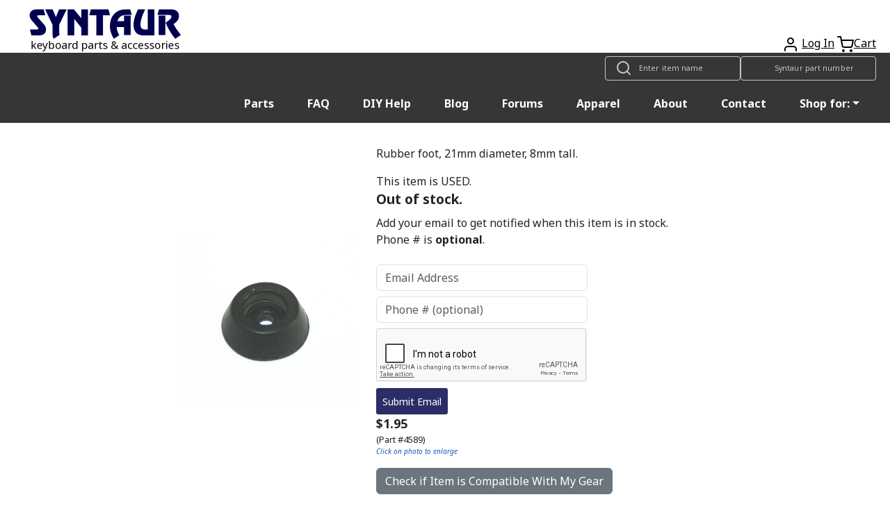

--- FILE ---
content_type: text/html; charset=UTF-8
request_url: https://syntaur.com/Part-4589-Rubber-foot-8mm-tall
body_size: 7115
content:
<!DOCTYPE html>
<html lang='en'>

<head>
      <!-- Google tag (gtag.js) -->
  <script async src="https://www.googletagmanager.com/gtag/js?id=G-K4ESXDDJX2" type="text/psajs" data-pagespeed-orig-index="0"></script>
  <script type="text/psajs" data-pagespeed-orig-index="1">window.dataLayer=window.dataLayer||[];function gtag(){dataLayer.push(arguments);}gtag('js',new Date());gtag('config','G-K4ESXDDJX2');</script>    <!--Add iOS meta tags and icons -->
<meta name="apple-mobile-web-app-capable" content="yes">
<meta name="apple-mobile-web-app-status-bar-style" content="black">
<meta name="apple-mobile-web-app-title" content="Syntaur PWA">
<link rel="apple-touch-icon" href="/android-chrome-256x256.png">

<!--pwa color addressbar-->
<meta name="theme-color" content="#2e2c66"/>

 <!-- Bootstrap CSS -->
 <link rel="stylesheet" href="https://stackpath.bootstrapcdn.com/bootstrap/4.4.1/css/bootstrap.min.css" integrity="sha384-Vkoo8x4CGsO3+Hhxv8T/Q5PaXtkKtu6ug5TOeNV6gBiFeWPGFN9MuhOf23Q9Ifjh" crossorigin="anonymous">
    <!-- Adding Recaptcha 2.0 to email notification form -->
    <script src="https://www.google.com/recaptcha/api.js" type="text/psajs" data-pagespeed-orig-index="2"></script>

    <!-- Facebook Open Graph tags -->
    <meta property="og:type" content="product">
    <meta property="og:url" content="https://syntaur.com/Items.php?Part-4589-Rubber-foot-8mm-tall">
    <meta property="og:title" content="Rubber foot, 8mm tall">
    <meta property="og:description" content="Rubber foot, 21mm diameter, 8mm tall.">
    <meta property="og:site_name" content="Syntaur">
    <!-- Use CDN for the OG image -->
    <meta property="og:image" content="https://cdn.syntaur.com/images/4589-Lg.jpg">
    <meta property="product:availability" content="oos">
    <meta property="product:category" content="Hardware">
    <meta property="product:condition" content="used">    <meta property="product:price:amount" content="1.95">
    <meta property="product:price:currency" content="usd">
    <meta property="product:weight:value" content="0.06">
    <meta property="product:weight:units" content="lb">

    <!-- Twitter card tags -->
    <meta name="twitter:card" content="summary">
    <meta name="twitter:title" content="Rubber foot, 8mm tall - Syntaur">
    <meta name="twitter:description" content="Rubber foot, 21mm diameter, 8mm tall.">
    <meta name="twitter:image" content="https://cdn.syntaur.com/images/4589-Lg.jpg">
    <meta name="twitter:label1" value="Price">
    <meta name="twitter:data1" value="$1.95">
    <meta name="twitter:label2" value="Condition"><meta name="twitter:data2" value="Used">
    <title>Rubber foot, 8mm tall - Syntaur</title>
    <meta name="description" content="Rubber foot, 21mm diameter, 8mm tall.">
    <meta name="keywords" content="Rubber foot, 21mm diameter, 8mm tall., Yamaha, Arp, DX7, DX9, DX21, DX27, Solina String Ensemble, DX27S">
    <meta name="robots" content="index,follow">
    <meta name="distribution" content="Global">
    <meta name="rating" content="General">
    <meta name="viewport" content="width=device-width, initial-scale=1">
    <link href="https://fonts.googleapis.com/css?family=Noto+Sans:400,400i,700&display=swap" rel="stylesheet">

    <!-- International phone # input CSS -->
    <link rel="stylesheet" href="https://cdnjs.cloudflare.com/ajax/libs/intl-tel-input/17.0.8/css/intlTelInput.css"/>
    <!-- bootstrap 5.3.3 -->
    <link href="https://cdn.jsdelivr.net/npm/bootstrap@5.3.3/dist/css/bootstrap.min.css" rel="stylesheet" integrity="sha384-QWTKZyjpPEjISv5WaRU9OFeRpok6YctnYmDr5pNlyT2bRjXh0JMhjY6hW+ALEwIH" crossorigin="anonymous">
    <link href="resources/css/syntaur.css" rel="stylesheet">
    <link href="resources/css/keyboard.css?v=2" rel="stylesheet">
    <link rel="canonical" href="https://syntaur.com/Part-4589-Rubber-foot-8mm-tall">

        <link href="resources/css/items.css" rel="stylesheet">

    <!-- phone number validation script -->
    <script src="https://cdnjs.cloudflare.com/ajax/libs/intl-tel-input/17.0.8/js/intlTelInput.min.js" type="text/psajs" data-pagespeed-orig-index="3"></script>

    <link rel="apple-touch-icon" sizes="180x180" href="/apple-touch-icon.png">
<link rel="icon" type="image/png" sizes="32x32" href="/favicon-32x32.png">
<link rel="icon" type="image/png" sizes="16x16" href="/favicon-16x16.png">
<link rel="manifest" href="/site.webmanifest">
<link rel="mask-icon" href="/safari-pinned-tab.svg" color="#5bbad5">
<meta name="msapplication-TileColor" content="#da532c">
<meta name="theme-color" content="#ffffff"></head>

<body><noscript><meta HTTP-EQUIV="refresh" content="0;url='https://syntaur.com/Part-4589-Rubber-foot-8mm-tall?PageSpeed=noscript'" /><style><!--table,div,span,font,p{display:none} --></style><div style="display:block">Please click <a href="https://syntaur.com/Part-4589-Rubber-foot-8mm-tall?PageSpeed=noscript">here</a> if you are not redirected within a few seconds.</div></noscript>
    <header class="hg__header">

    <!-- OG header -->
    <!-- <div class="alert alert-warning alert-dismissible fade show" role="alert">
    <a class="text-danger" href='https://syntaur.com/coronashipping.html'><b>How COVID is Impacting Overseas Shipping from Syntaur</b></a> -->

    <!-- Ukraine header alert -->
    <!-- <div class="alert alert-custom alert-dismissable fade show" role="alert">
        <a class="text-white" style="position: relative; top: 5px;" href="https://syntaur.com/coronashipping.html">
            <b>How COVID is Impacting Overseas Shipping from Syntaur</b>
        </a>
        <button type="button" class="close" data-dismiss="alert" aria-label="Close">
            <span aria-hidden="true">&times;</span>
        </button>
    </div> -->


    <!-- setting header using info from DB -->
    
    <div class="header-top">
        <a href='/'><img alt='Syntaur Keyboard Parts and Acessories' src='https://cdn.syntaur.com/images/syntaur_title_lowercase_blue.png' class="logo"></a>
        <div class="header-buttons">
            <a href="login.php" title="Login">            <span data-feather="user"></span></a>
            <a href="login.php" title="Login">Log In</a>            <a href='Add2Cart.php' title="Cart"><span data-feather="shopping-cart">Cart</span></a><a href='Add2Cart.php' title="Cart">Cart</a>
        </div>
    </div>
    <nav class="navbar navbar-dark">
        <div class="thin-collapsed">
            <div class="search-field">
                <span data-feather="search"></span>
                <!--Search-->
                <form name="searchNameForm" id="searchNameForm" class="search-form" action="searchInv.php" method="GET">
                    <input type="search" name="itemName" class="search" aria-label="Look up item by name" placeholder="Enter item name">
                </form>
                <form name="searchForm" id="searchForm" class="search-form" action="/resources/scripts/search.php" method="POST">
                    <input type="search" name="partNo" class="search" aria-label="Look up item by Syntaur part number" placeholder="Syntaur part number">
                </form>
                <!--End Search-->
            </div>
            <span class="navbar-toggle" id="js-navbar-toggle">
                <span data-feather="menu"></span>
            </span>
        </div>
        <ul class="nav navbar-links" id="js-menu">
            <li class="nav-item"><a class="nav-link" href="parts.php">Parts</a></li>
            <li class="nav-item"><a class="nav-link" href="FAQ.html">FAQ</a></li>
            <li class="nav-item"><a class="nav-link" href="DIYdocs/DIY_Contents.html">DIY Help</a></li>
            <li class="nav-item"><a class="nav-link" target="_blank" href="https://syntaur.com/blog">Blog</a></li>
            <li class="nav-item"><a class="nav-link" target="_blank" href="https://forums.syntaur.com/">Forums</a></li>
            <li class="nav-item"><a class="nav-link" href="apparel.php">Apparel</a></li>
            <li class="nav-item"><a class="nav-link" href="company.html">About</a></li>
            <li class="nav-item"><a class="nav-link" href="contact.html">Contact</a></li>
            <li class="nav-item dropdown">
                <a class="nav-link dropdown-toggle" data-toggle="dropdown" href="#" role="button" aria-haspopup="true" aria-expanded="false">Shop for:</a>
                <div class="dropdown-menu">
                    <!--<a class = "dropdown-item" href="categories.php?category=2">Keybed Parts</a>-->
                    <a class="dropdown-item" href="parts.php">Parts By Brand</a>
                    <a class="dropdown-item" href="categories.php?category=3">Electronic Components</a>
                    <a class="dropdown-item" href="https://syntaur.com/knobs.php">Knobs</a>
                    <a class="dropdown-item" href="categories.php?category=5">Cables</a>
                    <!--<a class = "dropdown-item" href ="categories.php?category=6">Sounds</a>-->
                    <a class="dropdown-item" href="categories.php?category=7">Pedals</a>
                    <a class="dropdown-item" href="accessories.php">Accessories</a>
                    <a class="dropdown-item" href="apparel.php">Apparel</a>
                    <a class="dropdown-item" href="categories.php?category=11">New Gear</a>
                    <a class="dropdown-item" href="categories.php?category=9">Used Gear</a>
                    <a class="dropdown-item" href="categories.php?category=10">Books/Manuals</a>
                    <!--<a class = "dropdown-item" href ="categories.php?category=4">Other</a>-->
                </div>

            </li>
        </ul>
    </nav>
</header>
    <div class="wrapper">
                <main>
            <div class="flex-wrapper">
                                <a class="main-image-link" href="https://cdn.syntaur.com/images/4589-Lg.jpg" target="_blank">
                    <img class="main-image" alt="Rubber foot, 8mm tall" src="https://cdn.syntaur.com/images/4589-Lg.jpg" onerror="this.onerror=null; this.src='https://cdn.syntaur.com/images/PhotoNA-Lg.jpg';">
                </a>
                
                <!-- Description Column -->
                <div class="container-fluid">
                    <div class="text">
                        <p>Rubber foot, 21mm diameter, 8mm tall.</p>
                        <p class="no-margin">This item is USED.</p>                                <div class="oos">
                                    <strong>Out of stock.</strong>
                                </div>

                                                            <label for="emailToNotify" class="mt-2">
                                Add your email to get notified when this item is in stock.
                                Phone&nbsp;# is <b>optional</b>.
                            </label>

                            <form id="buy-row" action="addEmailtoWaiting.php" method="POST">
                                <input type="hidden" name="id" value="4589"/>
                                <div class="clearfix">
                                    <p id="errorMsg" class="text-danger"></p>

                                    <input id="emailToNotify" name="email" type="email" placeholder="Email Address" class="form-control mb-2" required />

                                    <input id="phone" name="phone" type="tel" placeholder="Phone # (optional)" class="form-control mb-2"/>

                                    <div class="g-recaptcha mb-2" data-sitekey="6Lfs0ZYaAAAAAHY6nXdBJwP-BaHzq6gyFvjFrgFX"></div>

                                    <button type="submit" class="button btn-secondary">
                                        Submit Email
                                    </button>
                                </div>
                            </form>
                                                            
                                                        <div>
                            <p class="price no-margin">
                                $1.95                            </p>
                            <p class="part-number no-margin">(Part #4589)</p>
                        </div>

                        <p class="enlarge">Click on photo to enlarge</p>

                        <!-- Button trigger modal fade -->
                        <button type="button" class="btn btn-secondary" data-bs-toggle="modal" data-bs-target="#compatibilityModal" id="showModelsForCompatibility">
                            Check if Item is Compatible With My Gear
                        </button>

                        <!-- Modal fade for brand/model checking -->
                        <div class="modal fade" id="compatibilityModal" tabindex="-1" aria-labelledby="compatibilityModal" aria-hidden="true">
                            <div class="modal-dialog modal-dialog-centered">
                                <div class="modal-content">
                                    <!-- header -->
                                    <div class="modal-header">
                                        <h1 class="modal-title fs-5" id="compatibilityModalLabel">Check Part
                                            Compatibility
                                        </h1>
                                        <button type="button" class="btn-close" data-bs-dismiss="modal" aria-label="Close"></button>
                                    </div>

                                    <!-- body -->
                                    <div class="modal-body">
                                        <p class="compatibilityInstr text-center">
                                            If you're not sure whether this item is compatible with your instrument,
                                            select the brand and model here to check.
                                        </p>

                                        <!-- check compatibility form -->
                                        <form action="" id="compatibilityForm">
                                            <label for="brandSelectCompatibility" id="brandSelectCompatibilityLabel" class="col-form-label">
                                                Select Brand
                                            </label>
                                            <select class="form-control" name="brandSelectCompatibility" id="brandSelectCompatibility" required>
                                                <option class="form-control" value="">Select a Brand</option>
                                                <option value="0">360 Systems</option><option value="1">Access</option><option value="2">Akai</option><option value="3">Alesis</option><option value="4">Arp</option><option value="5">Arturia</option><option value="128">ASM</option><option value="121">Baldwin</option><option value="51">Behringer</option><option value="44">Boss</option><option value="124">Buchla</option><option value="6">Casio</option><option value="45">Cheetah</option><option value="123">CME</option><option value="102">Conn</option><option value="7">Crumar</option><option value="8">Cyclone Analogic</option><option value="84">Dave Smith Instruments</option><option value="52">Digital Keyboards</option><option value="9">Doepfer</option><option value="115">Dreadbox</option><option value="11">E-mu</option><option value="10">Edirol</option><option value="54">EDP</option><option value="82">Electro-Harmonix</option><option value="117">Elektron</option><option value="32">Elka</option><option value="53">EML</option><option value="99">EMS</option><option value="12">Ensoniq</option><option value="127">Erica Synths</option><option value="43">Fairlight</option><option value="118">Firstman</option><option value="113">Freeman</option><option value="13">Generalmusic (GEM)</option><option value="55">Gleeman</option><option value="111">GSI</option><option value="86">Hammond</option><option value="79">Hohner</option><option value="98">Ionic</option><option value="35">Jen</option><option value="110">JL Cooper</option><option value="83">Jomox</option><option value="14">Kawai</option><option value="39">Ketron</option><option value="125">Keytek</option><option value="90">KMX</option><option value="15">Korg</option><option value="16">Kurzweil</option><option value="116">Leslie</option><option value="100">Line 6</option><option value="34">Linn</option><option value="17">M-Audio</option><option value="126">Modal</option><option value="18">Moog</option><option value="105">Multivox</option><option value="114">Mutronics</option><option value="85">MXR</option><option value="31">Nord</option><option value="19">Novation</option><option value="20">Oberheim</option><option value="21">Octave Plateau</option><option value="96">Open Labs</option><option value="122">OSC</option><option value="22">Paia</option><option value="23">Peavey</option><option value="69">Powertran</option><option value="24">PPG</option><option value="25">Quasimidi</option><option value="33">Red Sound</option><option value="26">Rhodes</option><option value="101">Rodgers</option><option value="27">Roland</option><option value="104">RSF</option><option value="28">Sequential </option><option value="29">Siel</option><option value="107">Simmons</option><option value="56">Studiologic/Fatar</option><option value="78">Suzuki</option><option value="49">Synton</option><option value="80">Technics</option><option value="81">Teisco</option><option value="40">Univox</option><option value="88">Viscount</option><option value="75">Waldorf</option><option value="95">Williams</option><option value="108">Wurlitzer</option><option value="93">x0xb0x</option><option value="30">Yamaha</option>                                            </select>
                                            <br>
                                            <label style="display: none;" id="keyboardCompatibilitySelectLabel" for="keyboardCompatibilitySelect" class="col-form-label">
                                                Select Model
                                            </label>
                                            <select name="keyboardCompatibilitySelect" id="keyboardCompatibilitySelect" class="form-control" style="display: none;" required>
                                                <option value="" id="keyboardCompatibilitySelected">Select a Model
                                                </option>
                                            </select>
                                        </form>

                                        <!-- hidden result area -->
                                        <div class="compatibilityResult" style="display: none;"></div>
                                    </div>

                                    <!-- footer -->
                                    <div class="modal-footer">
                                        <button type="button" class="btn btn-secondary" data-bs-dismiss="modal">Close</button>
                                        <button type="button" class="btn btn-primary" id="checkCompatibilityBtn" style="display: none;">Check Compatibility</button>
                                        <button type="button" class="btn btn-outline-primary" id="checkAnotherKeyboard" style="display: none;">Check Compatibility for Other Gear</button>
                                    </div>
                                </div>
                            </div>
                        </div>
                        <!-- end modal fade -->

                    </div>

                    <!-- <div style="flex: 1; display: flex;"> -->
                    <div class="d-flex flex-row mt-2">
                                            </div>
                </div>
            </div>
        </main>
    </div>

    <!-- reCAPTCHA script -->
    <script type="text/psajs" data-pagespeed-orig-index="4">$(document).ready(function(){$("#buy-row").submit(function(event){var secretKey=6Lfs0ZYaAAAAABj-vW9VI9StL2maA4qXmnOvebum;var recaptcha=$("#g-recaptcha-response").val();if(recaptcha===""){event.preventDefault();alert("Please Check reCAPTCHA.");}});});</script>

    
<footer class="footer">
    <div class="footer-wrapper">
      	<div class="footer-column">
        	<a class="footer-logo" href="/">
          		<img alt="Syntaur footer logo" src="https://cdn.syntaur.com/images/footer-logo-gray.svg"/>
        	</a>
        	<a class="phone-number d-block mb-2" href="tel:+1-830-627-1530">
          		830-627-1530
        	</a>
			<p class="footer-note">We do NOT do repairs;</p>
			<p class="footer-note">we provide repair parts for keyboards.</p>
			<p class="footer-note">Click <a class="font-weight-bold" href="/service_centers.html">here</a> to find a service center.</p>
      	</div>
      	<div class="footer-column">
        	<ul class="footer-links">
          		<li>
            		<a href="https://forums.syntaur.com/">Forums</a>
          		</li>
          		<li>
            		<a href="Synth_Wizards.html">Synth Wizards</a>
          		</li>
          		<li>
            		<a href="/DIYdocs/DIY_Contents.html">Syntaur DIY</a>
          		</li>
          		<li>
            		<a href="/cookie-policy.html">Cookie Policy</a>
          		</li>
          		<li>
            		<a href="/changeLog.php">Change Log</a>
          		</li>
        	</ul>
      	</div>
      	<div class="footer-column">
        	<ul class="footer-links">
          		<li>
            		<a href="/company.html">About Syntaur</a>
          		</li>
          		<li>
            		<a href="/contact.html">Contact Us</a>
          		</li>
          		<li>
            		<a href="/orders.html">Ordering & Shipping</a>
          		</li>
          		<li>
            		<a href="/service_centers.html">Service Centers</a>
          		</li>
        	</ul>
      	</div>
      	<div class="footer-column social-policy">
        	<p class="item-request-message">
          		<a href="/finding-parts.php">
					Can't find an item you need? Click here.
				</a>
        	</p>
			<p>
				<a href="https://g.page/r/CWhv7I8vzlaIEAI/review">
					Leave a review for us on Google!
				</a>
			</p>
        	<p class="forum-message">
          		<a href="https://forums.syntaur.com">
					Need technical help? Post on our forums.
				</a>
        	</p>
        	<div class="socials-policy-wrapper">
          		<ul class="footer-links footer-social">
            		<li>
              			<a title="Twitter" href="https://twitter.com/syntaursynths" target="_blank" rel="noopener">
							<span data-feather="twitter"></span>
						</a>
            		</li>
            		<li>
              			<a title="Instagram" href="https://www.instagram.com/syntaursynths/" target="_blank" rel="noopener">
							<span data-feather="instagram"></span>
						</a>
            		</li>
            		<li>
              			<a title="YouTube" href="https://www.youtube.com/syntaur" target="_blank" rel="noopener">
							<span data-feather="youtube"></span>
						</a>
            		</li>
            		<li>
              			<a title="Facebook" href="https://facebook.com/syntaur" target="_blank" rel="noopener">
							<span data-feather="facebook"></span>
						</a>
            		</li>
          		</ul>
          		<ul class="footer-policy">
            		<li>©<span id="year"></span> Syntaur</li>
            		<li>
              			<a href="/terms.html">Terms & Conditions</a>
            		</li>
            		<li>
              			<a href="/privacy.html">Privacy Policy</a>
            		</li>
          		</ul>
        	</div>
      	</div>
    </div>
</footer>

<!-- embedded klaviyo email sign up form -->
<div class="hidden-on-mobile" style="background: #c6c6c6; color: #363636; padding-left: 4rem;">
    <div class="klaviyo-form-SXFuYn"></div>
</div>
<script data-pagespeed-orig-type="text/javascript" type="text/psajs" data-pagespeed-orig-index="5">document.getElementById("year").innerHTML=new Date().getFullYear();</script>
      <script src="https://unpkg.com/feather-icons/dist/feather.min.js" type="text/psajs" data-pagespeed-orig-index="6"></script>
<script type="text/psajs" data-pagespeed-orig-index="7">feather.replace()</script>    <!-- jQuery + Bootstrap JS -->
    <script src="resources/js/carousel.js" type="text/psajs" data-pagespeed-orig-index="8"></script>
    <script src="/resources/js/jquery.min.js" type="text/psajs" data-pagespeed-orig-index="9"></script>
    <script src="/resources/js/jquery-ui.min.js" type="text/psajs" data-pagespeed-orig-index="10"></script>
    <script src="https://cdn.jsdelivr.net/npm/bootstrap@5.3.3/dist/js/bootstrap.bundle.min.js" integrity="sha384-YvpcrYf0tY3lHB60NNkmXc5s9fDVZLESaAA55NDzOxhy9GkcIdslK1eN7N6jIeHz" crossorigin="anonymous" type="text/psajs" data-pagespeed-orig-index="11"></script>
    <!-- Old navbar code? -->
    <script src="https://stackpath.bootstrapcdn.com/bootstrap/4.4.1/js/bootstrap.min.js" integrity="sha384-wfSDF2E50Y2D1uUdj0O3uMBJnjuUD4Ih7YwaYd1iqfktj0Uod8GCExl3Og8ifwB6" crossorigin="anonymous" type="text/psajs" data-pagespeed-orig-index="12"></script>

    <!-- Klaviyo js integration -->
    <script async data-pagespeed-orig-type='text/javascript' src='https://static.klaviyo.com/onsite/js/klaviyo.js?company_id=XpmgRe' type="text/psajs" data-pagespeed-orig-index="13"></script>

    <script type="text/psajs" data-pagespeed-orig-index="14">if(false===true){const phoneInputField=document.querySelector("#phone");const phoneInput=window.intlTelInput(phoneInputField,{utilsScript:"https://cdnjs.cloudflare.com/ajax/libs/intl-tel-input/17.0.8/js/utils.js",});$('#buy-row').on('submit',function(){const phoneNumber=phoneInput.getNumber();if(phoneNumber){if(phoneInput.isValidNumber()){$('#phone').val(phoneInput.getNumber());}else{$('#errorMsg').html('Please enter a valid phone number');return false;}}});}$(document).ready(function(){$('#showNotifyForm').on('click',function(e){e.preventDefault();$('#notifyWrapper').slideToggle();});if(localStorage.getItem('reload')==='true'){$('#compatibilityModal').modal('show');localStorage.removeItem('reload');}$('#showModelsForCompatibility').on('click',function(){$('#compatibilityModal').modal('show');});$('#compatibilityModal').on('hidden.bs.modal',function(){$('body').removeClass('modal-open');$('.modal-backdrop').remove();});$('select#brandSelectCompatibility').on('change',function(){$.ajax({url:"resources/scripts/GetModelsForBrand.php?id="+$(this).val(),success:function(data){$('select#keyboardCompatibilitySelect').html(data).trigger('chosen:updated');$('#keyboardCompatibilitySelectLabel').show();$('#keyboardCompatibilitySelect').show();$('select#keyboardCompatibilitySelect').on('change',function(){const brand=$('#brandSelectCompatibility').find(':selected').text();const model=$('#keyboardCompatibilitySelect').find(':selected').text();$('#checkCompatibilityBtn').show();$('#checkCompatibilityBtn').off('click').on('click',function(){$('.compatibilityInstr').hide();$.ajax({url:"resources/scripts/getCompatibilityResult.php?brandSelected="+brand+"&modelSelected="+model+"&partSelected="+"4589",success:function(data){$('.compatibilityResult').html(data).show();$('#compatibilityForm').hide();$('#checkCompatibilityBtn').hide();$('#checkAnotherKeyboard').show().off('click').on('click',function(){localStorage.setItem('reload','true');location.reload();});}});});});}});});});</script>
<script type="text/javascript" src="/pagespeed_static/js_defer.I4cHjq6EEP.js"></script></body>

</html>

--- FILE ---
content_type: text/html; charset=utf-8
request_url: https://www.google.com/recaptcha/api2/anchor?ar=1&k=6Lfs0ZYaAAAAAHY6nXdBJwP-BaHzq6gyFvjFrgFX&co=aHR0cHM6Ly9zeW50YXVyLmNvbTo0NDM.&hl=en&v=PoyoqOPhxBO7pBk68S4YbpHZ&size=normal&anchor-ms=20000&execute-ms=30000&cb=t8pleg62s2ps
body_size: 49180
content:
<!DOCTYPE HTML><html dir="ltr" lang="en"><head><meta http-equiv="Content-Type" content="text/html; charset=UTF-8">
<meta http-equiv="X-UA-Compatible" content="IE=edge">
<title>reCAPTCHA</title>
<style type="text/css">
/* cyrillic-ext */
@font-face {
  font-family: 'Roboto';
  font-style: normal;
  font-weight: 400;
  font-stretch: 100%;
  src: url(//fonts.gstatic.com/s/roboto/v48/KFO7CnqEu92Fr1ME7kSn66aGLdTylUAMa3GUBHMdazTgWw.woff2) format('woff2');
  unicode-range: U+0460-052F, U+1C80-1C8A, U+20B4, U+2DE0-2DFF, U+A640-A69F, U+FE2E-FE2F;
}
/* cyrillic */
@font-face {
  font-family: 'Roboto';
  font-style: normal;
  font-weight: 400;
  font-stretch: 100%;
  src: url(//fonts.gstatic.com/s/roboto/v48/KFO7CnqEu92Fr1ME7kSn66aGLdTylUAMa3iUBHMdazTgWw.woff2) format('woff2');
  unicode-range: U+0301, U+0400-045F, U+0490-0491, U+04B0-04B1, U+2116;
}
/* greek-ext */
@font-face {
  font-family: 'Roboto';
  font-style: normal;
  font-weight: 400;
  font-stretch: 100%;
  src: url(//fonts.gstatic.com/s/roboto/v48/KFO7CnqEu92Fr1ME7kSn66aGLdTylUAMa3CUBHMdazTgWw.woff2) format('woff2');
  unicode-range: U+1F00-1FFF;
}
/* greek */
@font-face {
  font-family: 'Roboto';
  font-style: normal;
  font-weight: 400;
  font-stretch: 100%;
  src: url(//fonts.gstatic.com/s/roboto/v48/KFO7CnqEu92Fr1ME7kSn66aGLdTylUAMa3-UBHMdazTgWw.woff2) format('woff2');
  unicode-range: U+0370-0377, U+037A-037F, U+0384-038A, U+038C, U+038E-03A1, U+03A3-03FF;
}
/* math */
@font-face {
  font-family: 'Roboto';
  font-style: normal;
  font-weight: 400;
  font-stretch: 100%;
  src: url(//fonts.gstatic.com/s/roboto/v48/KFO7CnqEu92Fr1ME7kSn66aGLdTylUAMawCUBHMdazTgWw.woff2) format('woff2');
  unicode-range: U+0302-0303, U+0305, U+0307-0308, U+0310, U+0312, U+0315, U+031A, U+0326-0327, U+032C, U+032F-0330, U+0332-0333, U+0338, U+033A, U+0346, U+034D, U+0391-03A1, U+03A3-03A9, U+03B1-03C9, U+03D1, U+03D5-03D6, U+03F0-03F1, U+03F4-03F5, U+2016-2017, U+2034-2038, U+203C, U+2040, U+2043, U+2047, U+2050, U+2057, U+205F, U+2070-2071, U+2074-208E, U+2090-209C, U+20D0-20DC, U+20E1, U+20E5-20EF, U+2100-2112, U+2114-2115, U+2117-2121, U+2123-214F, U+2190, U+2192, U+2194-21AE, U+21B0-21E5, U+21F1-21F2, U+21F4-2211, U+2213-2214, U+2216-22FF, U+2308-230B, U+2310, U+2319, U+231C-2321, U+2336-237A, U+237C, U+2395, U+239B-23B7, U+23D0, U+23DC-23E1, U+2474-2475, U+25AF, U+25B3, U+25B7, U+25BD, U+25C1, U+25CA, U+25CC, U+25FB, U+266D-266F, U+27C0-27FF, U+2900-2AFF, U+2B0E-2B11, U+2B30-2B4C, U+2BFE, U+3030, U+FF5B, U+FF5D, U+1D400-1D7FF, U+1EE00-1EEFF;
}
/* symbols */
@font-face {
  font-family: 'Roboto';
  font-style: normal;
  font-weight: 400;
  font-stretch: 100%;
  src: url(//fonts.gstatic.com/s/roboto/v48/KFO7CnqEu92Fr1ME7kSn66aGLdTylUAMaxKUBHMdazTgWw.woff2) format('woff2');
  unicode-range: U+0001-000C, U+000E-001F, U+007F-009F, U+20DD-20E0, U+20E2-20E4, U+2150-218F, U+2190, U+2192, U+2194-2199, U+21AF, U+21E6-21F0, U+21F3, U+2218-2219, U+2299, U+22C4-22C6, U+2300-243F, U+2440-244A, U+2460-24FF, U+25A0-27BF, U+2800-28FF, U+2921-2922, U+2981, U+29BF, U+29EB, U+2B00-2BFF, U+4DC0-4DFF, U+FFF9-FFFB, U+10140-1018E, U+10190-1019C, U+101A0, U+101D0-101FD, U+102E0-102FB, U+10E60-10E7E, U+1D2C0-1D2D3, U+1D2E0-1D37F, U+1F000-1F0FF, U+1F100-1F1AD, U+1F1E6-1F1FF, U+1F30D-1F30F, U+1F315, U+1F31C, U+1F31E, U+1F320-1F32C, U+1F336, U+1F378, U+1F37D, U+1F382, U+1F393-1F39F, U+1F3A7-1F3A8, U+1F3AC-1F3AF, U+1F3C2, U+1F3C4-1F3C6, U+1F3CA-1F3CE, U+1F3D4-1F3E0, U+1F3ED, U+1F3F1-1F3F3, U+1F3F5-1F3F7, U+1F408, U+1F415, U+1F41F, U+1F426, U+1F43F, U+1F441-1F442, U+1F444, U+1F446-1F449, U+1F44C-1F44E, U+1F453, U+1F46A, U+1F47D, U+1F4A3, U+1F4B0, U+1F4B3, U+1F4B9, U+1F4BB, U+1F4BF, U+1F4C8-1F4CB, U+1F4D6, U+1F4DA, U+1F4DF, U+1F4E3-1F4E6, U+1F4EA-1F4ED, U+1F4F7, U+1F4F9-1F4FB, U+1F4FD-1F4FE, U+1F503, U+1F507-1F50B, U+1F50D, U+1F512-1F513, U+1F53E-1F54A, U+1F54F-1F5FA, U+1F610, U+1F650-1F67F, U+1F687, U+1F68D, U+1F691, U+1F694, U+1F698, U+1F6AD, U+1F6B2, U+1F6B9-1F6BA, U+1F6BC, U+1F6C6-1F6CF, U+1F6D3-1F6D7, U+1F6E0-1F6EA, U+1F6F0-1F6F3, U+1F6F7-1F6FC, U+1F700-1F7FF, U+1F800-1F80B, U+1F810-1F847, U+1F850-1F859, U+1F860-1F887, U+1F890-1F8AD, U+1F8B0-1F8BB, U+1F8C0-1F8C1, U+1F900-1F90B, U+1F93B, U+1F946, U+1F984, U+1F996, U+1F9E9, U+1FA00-1FA6F, U+1FA70-1FA7C, U+1FA80-1FA89, U+1FA8F-1FAC6, U+1FACE-1FADC, U+1FADF-1FAE9, U+1FAF0-1FAF8, U+1FB00-1FBFF;
}
/* vietnamese */
@font-face {
  font-family: 'Roboto';
  font-style: normal;
  font-weight: 400;
  font-stretch: 100%;
  src: url(//fonts.gstatic.com/s/roboto/v48/KFO7CnqEu92Fr1ME7kSn66aGLdTylUAMa3OUBHMdazTgWw.woff2) format('woff2');
  unicode-range: U+0102-0103, U+0110-0111, U+0128-0129, U+0168-0169, U+01A0-01A1, U+01AF-01B0, U+0300-0301, U+0303-0304, U+0308-0309, U+0323, U+0329, U+1EA0-1EF9, U+20AB;
}
/* latin-ext */
@font-face {
  font-family: 'Roboto';
  font-style: normal;
  font-weight: 400;
  font-stretch: 100%;
  src: url(//fonts.gstatic.com/s/roboto/v48/KFO7CnqEu92Fr1ME7kSn66aGLdTylUAMa3KUBHMdazTgWw.woff2) format('woff2');
  unicode-range: U+0100-02BA, U+02BD-02C5, U+02C7-02CC, U+02CE-02D7, U+02DD-02FF, U+0304, U+0308, U+0329, U+1D00-1DBF, U+1E00-1E9F, U+1EF2-1EFF, U+2020, U+20A0-20AB, U+20AD-20C0, U+2113, U+2C60-2C7F, U+A720-A7FF;
}
/* latin */
@font-face {
  font-family: 'Roboto';
  font-style: normal;
  font-weight: 400;
  font-stretch: 100%;
  src: url(//fonts.gstatic.com/s/roboto/v48/KFO7CnqEu92Fr1ME7kSn66aGLdTylUAMa3yUBHMdazQ.woff2) format('woff2');
  unicode-range: U+0000-00FF, U+0131, U+0152-0153, U+02BB-02BC, U+02C6, U+02DA, U+02DC, U+0304, U+0308, U+0329, U+2000-206F, U+20AC, U+2122, U+2191, U+2193, U+2212, U+2215, U+FEFF, U+FFFD;
}
/* cyrillic-ext */
@font-face {
  font-family: 'Roboto';
  font-style: normal;
  font-weight: 500;
  font-stretch: 100%;
  src: url(//fonts.gstatic.com/s/roboto/v48/KFO7CnqEu92Fr1ME7kSn66aGLdTylUAMa3GUBHMdazTgWw.woff2) format('woff2');
  unicode-range: U+0460-052F, U+1C80-1C8A, U+20B4, U+2DE0-2DFF, U+A640-A69F, U+FE2E-FE2F;
}
/* cyrillic */
@font-face {
  font-family: 'Roboto';
  font-style: normal;
  font-weight: 500;
  font-stretch: 100%;
  src: url(//fonts.gstatic.com/s/roboto/v48/KFO7CnqEu92Fr1ME7kSn66aGLdTylUAMa3iUBHMdazTgWw.woff2) format('woff2');
  unicode-range: U+0301, U+0400-045F, U+0490-0491, U+04B0-04B1, U+2116;
}
/* greek-ext */
@font-face {
  font-family: 'Roboto';
  font-style: normal;
  font-weight: 500;
  font-stretch: 100%;
  src: url(//fonts.gstatic.com/s/roboto/v48/KFO7CnqEu92Fr1ME7kSn66aGLdTylUAMa3CUBHMdazTgWw.woff2) format('woff2');
  unicode-range: U+1F00-1FFF;
}
/* greek */
@font-face {
  font-family: 'Roboto';
  font-style: normal;
  font-weight: 500;
  font-stretch: 100%;
  src: url(//fonts.gstatic.com/s/roboto/v48/KFO7CnqEu92Fr1ME7kSn66aGLdTylUAMa3-UBHMdazTgWw.woff2) format('woff2');
  unicode-range: U+0370-0377, U+037A-037F, U+0384-038A, U+038C, U+038E-03A1, U+03A3-03FF;
}
/* math */
@font-face {
  font-family: 'Roboto';
  font-style: normal;
  font-weight: 500;
  font-stretch: 100%;
  src: url(//fonts.gstatic.com/s/roboto/v48/KFO7CnqEu92Fr1ME7kSn66aGLdTylUAMawCUBHMdazTgWw.woff2) format('woff2');
  unicode-range: U+0302-0303, U+0305, U+0307-0308, U+0310, U+0312, U+0315, U+031A, U+0326-0327, U+032C, U+032F-0330, U+0332-0333, U+0338, U+033A, U+0346, U+034D, U+0391-03A1, U+03A3-03A9, U+03B1-03C9, U+03D1, U+03D5-03D6, U+03F0-03F1, U+03F4-03F5, U+2016-2017, U+2034-2038, U+203C, U+2040, U+2043, U+2047, U+2050, U+2057, U+205F, U+2070-2071, U+2074-208E, U+2090-209C, U+20D0-20DC, U+20E1, U+20E5-20EF, U+2100-2112, U+2114-2115, U+2117-2121, U+2123-214F, U+2190, U+2192, U+2194-21AE, U+21B0-21E5, U+21F1-21F2, U+21F4-2211, U+2213-2214, U+2216-22FF, U+2308-230B, U+2310, U+2319, U+231C-2321, U+2336-237A, U+237C, U+2395, U+239B-23B7, U+23D0, U+23DC-23E1, U+2474-2475, U+25AF, U+25B3, U+25B7, U+25BD, U+25C1, U+25CA, U+25CC, U+25FB, U+266D-266F, U+27C0-27FF, U+2900-2AFF, U+2B0E-2B11, U+2B30-2B4C, U+2BFE, U+3030, U+FF5B, U+FF5D, U+1D400-1D7FF, U+1EE00-1EEFF;
}
/* symbols */
@font-face {
  font-family: 'Roboto';
  font-style: normal;
  font-weight: 500;
  font-stretch: 100%;
  src: url(//fonts.gstatic.com/s/roboto/v48/KFO7CnqEu92Fr1ME7kSn66aGLdTylUAMaxKUBHMdazTgWw.woff2) format('woff2');
  unicode-range: U+0001-000C, U+000E-001F, U+007F-009F, U+20DD-20E0, U+20E2-20E4, U+2150-218F, U+2190, U+2192, U+2194-2199, U+21AF, U+21E6-21F0, U+21F3, U+2218-2219, U+2299, U+22C4-22C6, U+2300-243F, U+2440-244A, U+2460-24FF, U+25A0-27BF, U+2800-28FF, U+2921-2922, U+2981, U+29BF, U+29EB, U+2B00-2BFF, U+4DC0-4DFF, U+FFF9-FFFB, U+10140-1018E, U+10190-1019C, U+101A0, U+101D0-101FD, U+102E0-102FB, U+10E60-10E7E, U+1D2C0-1D2D3, U+1D2E0-1D37F, U+1F000-1F0FF, U+1F100-1F1AD, U+1F1E6-1F1FF, U+1F30D-1F30F, U+1F315, U+1F31C, U+1F31E, U+1F320-1F32C, U+1F336, U+1F378, U+1F37D, U+1F382, U+1F393-1F39F, U+1F3A7-1F3A8, U+1F3AC-1F3AF, U+1F3C2, U+1F3C4-1F3C6, U+1F3CA-1F3CE, U+1F3D4-1F3E0, U+1F3ED, U+1F3F1-1F3F3, U+1F3F5-1F3F7, U+1F408, U+1F415, U+1F41F, U+1F426, U+1F43F, U+1F441-1F442, U+1F444, U+1F446-1F449, U+1F44C-1F44E, U+1F453, U+1F46A, U+1F47D, U+1F4A3, U+1F4B0, U+1F4B3, U+1F4B9, U+1F4BB, U+1F4BF, U+1F4C8-1F4CB, U+1F4D6, U+1F4DA, U+1F4DF, U+1F4E3-1F4E6, U+1F4EA-1F4ED, U+1F4F7, U+1F4F9-1F4FB, U+1F4FD-1F4FE, U+1F503, U+1F507-1F50B, U+1F50D, U+1F512-1F513, U+1F53E-1F54A, U+1F54F-1F5FA, U+1F610, U+1F650-1F67F, U+1F687, U+1F68D, U+1F691, U+1F694, U+1F698, U+1F6AD, U+1F6B2, U+1F6B9-1F6BA, U+1F6BC, U+1F6C6-1F6CF, U+1F6D3-1F6D7, U+1F6E0-1F6EA, U+1F6F0-1F6F3, U+1F6F7-1F6FC, U+1F700-1F7FF, U+1F800-1F80B, U+1F810-1F847, U+1F850-1F859, U+1F860-1F887, U+1F890-1F8AD, U+1F8B0-1F8BB, U+1F8C0-1F8C1, U+1F900-1F90B, U+1F93B, U+1F946, U+1F984, U+1F996, U+1F9E9, U+1FA00-1FA6F, U+1FA70-1FA7C, U+1FA80-1FA89, U+1FA8F-1FAC6, U+1FACE-1FADC, U+1FADF-1FAE9, U+1FAF0-1FAF8, U+1FB00-1FBFF;
}
/* vietnamese */
@font-face {
  font-family: 'Roboto';
  font-style: normal;
  font-weight: 500;
  font-stretch: 100%;
  src: url(//fonts.gstatic.com/s/roboto/v48/KFO7CnqEu92Fr1ME7kSn66aGLdTylUAMa3OUBHMdazTgWw.woff2) format('woff2');
  unicode-range: U+0102-0103, U+0110-0111, U+0128-0129, U+0168-0169, U+01A0-01A1, U+01AF-01B0, U+0300-0301, U+0303-0304, U+0308-0309, U+0323, U+0329, U+1EA0-1EF9, U+20AB;
}
/* latin-ext */
@font-face {
  font-family: 'Roboto';
  font-style: normal;
  font-weight: 500;
  font-stretch: 100%;
  src: url(//fonts.gstatic.com/s/roboto/v48/KFO7CnqEu92Fr1ME7kSn66aGLdTylUAMa3KUBHMdazTgWw.woff2) format('woff2');
  unicode-range: U+0100-02BA, U+02BD-02C5, U+02C7-02CC, U+02CE-02D7, U+02DD-02FF, U+0304, U+0308, U+0329, U+1D00-1DBF, U+1E00-1E9F, U+1EF2-1EFF, U+2020, U+20A0-20AB, U+20AD-20C0, U+2113, U+2C60-2C7F, U+A720-A7FF;
}
/* latin */
@font-face {
  font-family: 'Roboto';
  font-style: normal;
  font-weight: 500;
  font-stretch: 100%;
  src: url(//fonts.gstatic.com/s/roboto/v48/KFO7CnqEu92Fr1ME7kSn66aGLdTylUAMa3yUBHMdazQ.woff2) format('woff2');
  unicode-range: U+0000-00FF, U+0131, U+0152-0153, U+02BB-02BC, U+02C6, U+02DA, U+02DC, U+0304, U+0308, U+0329, U+2000-206F, U+20AC, U+2122, U+2191, U+2193, U+2212, U+2215, U+FEFF, U+FFFD;
}
/* cyrillic-ext */
@font-face {
  font-family: 'Roboto';
  font-style: normal;
  font-weight: 900;
  font-stretch: 100%;
  src: url(//fonts.gstatic.com/s/roboto/v48/KFO7CnqEu92Fr1ME7kSn66aGLdTylUAMa3GUBHMdazTgWw.woff2) format('woff2');
  unicode-range: U+0460-052F, U+1C80-1C8A, U+20B4, U+2DE0-2DFF, U+A640-A69F, U+FE2E-FE2F;
}
/* cyrillic */
@font-face {
  font-family: 'Roboto';
  font-style: normal;
  font-weight: 900;
  font-stretch: 100%;
  src: url(//fonts.gstatic.com/s/roboto/v48/KFO7CnqEu92Fr1ME7kSn66aGLdTylUAMa3iUBHMdazTgWw.woff2) format('woff2');
  unicode-range: U+0301, U+0400-045F, U+0490-0491, U+04B0-04B1, U+2116;
}
/* greek-ext */
@font-face {
  font-family: 'Roboto';
  font-style: normal;
  font-weight: 900;
  font-stretch: 100%;
  src: url(//fonts.gstatic.com/s/roboto/v48/KFO7CnqEu92Fr1ME7kSn66aGLdTylUAMa3CUBHMdazTgWw.woff2) format('woff2');
  unicode-range: U+1F00-1FFF;
}
/* greek */
@font-face {
  font-family: 'Roboto';
  font-style: normal;
  font-weight: 900;
  font-stretch: 100%;
  src: url(//fonts.gstatic.com/s/roboto/v48/KFO7CnqEu92Fr1ME7kSn66aGLdTylUAMa3-UBHMdazTgWw.woff2) format('woff2');
  unicode-range: U+0370-0377, U+037A-037F, U+0384-038A, U+038C, U+038E-03A1, U+03A3-03FF;
}
/* math */
@font-face {
  font-family: 'Roboto';
  font-style: normal;
  font-weight: 900;
  font-stretch: 100%;
  src: url(//fonts.gstatic.com/s/roboto/v48/KFO7CnqEu92Fr1ME7kSn66aGLdTylUAMawCUBHMdazTgWw.woff2) format('woff2');
  unicode-range: U+0302-0303, U+0305, U+0307-0308, U+0310, U+0312, U+0315, U+031A, U+0326-0327, U+032C, U+032F-0330, U+0332-0333, U+0338, U+033A, U+0346, U+034D, U+0391-03A1, U+03A3-03A9, U+03B1-03C9, U+03D1, U+03D5-03D6, U+03F0-03F1, U+03F4-03F5, U+2016-2017, U+2034-2038, U+203C, U+2040, U+2043, U+2047, U+2050, U+2057, U+205F, U+2070-2071, U+2074-208E, U+2090-209C, U+20D0-20DC, U+20E1, U+20E5-20EF, U+2100-2112, U+2114-2115, U+2117-2121, U+2123-214F, U+2190, U+2192, U+2194-21AE, U+21B0-21E5, U+21F1-21F2, U+21F4-2211, U+2213-2214, U+2216-22FF, U+2308-230B, U+2310, U+2319, U+231C-2321, U+2336-237A, U+237C, U+2395, U+239B-23B7, U+23D0, U+23DC-23E1, U+2474-2475, U+25AF, U+25B3, U+25B7, U+25BD, U+25C1, U+25CA, U+25CC, U+25FB, U+266D-266F, U+27C0-27FF, U+2900-2AFF, U+2B0E-2B11, U+2B30-2B4C, U+2BFE, U+3030, U+FF5B, U+FF5D, U+1D400-1D7FF, U+1EE00-1EEFF;
}
/* symbols */
@font-face {
  font-family: 'Roboto';
  font-style: normal;
  font-weight: 900;
  font-stretch: 100%;
  src: url(//fonts.gstatic.com/s/roboto/v48/KFO7CnqEu92Fr1ME7kSn66aGLdTylUAMaxKUBHMdazTgWw.woff2) format('woff2');
  unicode-range: U+0001-000C, U+000E-001F, U+007F-009F, U+20DD-20E0, U+20E2-20E4, U+2150-218F, U+2190, U+2192, U+2194-2199, U+21AF, U+21E6-21F0, U+21F3, U+2218-2219, U+2299, U+22C4-22C6, U+2300-243F, U+2440-244A, U+2460-24FF, U+25A0-27BF, U+2800-28FF, U+2921-2922, U+2981, U+29BF, U+29EB, U+2B00-2BFF, U+4DC0-4DFF, U+FFF9-FFFB, U+10140-1018E, U+10190-1019C, U+101A0, U+101D0-101FD, U+102E0-102FB, U+10E60-10E7E, U+1D2C0-1D2D3, U+1D2E0-1D37F, U+1F000-1F0FF, U+1F100-1F1AD, U+1F1E6-1F1FF, U+1F30D-1F30F, U+1F315, U+1F31C, U+1F31E, U+1F320-1F32C, U+1F336, U+1F378, U+1F37D, U+1F382, U+1F393-1F39F, U+1F3A7-1F3A8, U+1F3AC-1F3AF, U+1F3C2, U+1F3C4-1F3C6, U+1F3CA-1F3CE, U+1F3D4-1F3E0, U+1F3ED, U+1F3F1-1F3F3, U+1F3F5-1F3F7, U+1F408, U+1F415, U+1F41F, U+1F426, U+1F43F, U+1F441-1F442, U+1F444, U+1F446-1F449, U+1F44C-1F44E, U+1F453, U+1F46A, U+1F47D, U+1F4A3, U+1F4B0, U+1F4B3, U+1F4B9, U+1F4BB, U+1F4BF, U+1F4C8-1F4CB, U+1F4D6, U+1F4DA, U+1F4DF, U+1F4E3-1F4E6, U+1F4EA-1F4ED, U+1F4F7, U+1F4F9-1F4FB, U+1F4FD-1F4FE, U+1F503, U+1F507-1F50B, U+1F50D, U+1F512-1F513, U+1F53E-1F54A, U+1F54F-1F5FA, U+1F610, U+1F650-1F67F, U+1F687, U+1F68D, U+1F691, U+1F694, U+1F698, U+1F6AD, U+1F6B2, U+1F6B9-1F6BA, U+1F6BC, U+1F6C6-1F6CF, U+1F6D3-1F6D7, U+1F6E0-1F6EA, U+1F6F0-1F6F3, U+1F6F7-1F6FC, U+1F700-1F7FF, U+1F800-1F80B, U+1F810-1F847, U+1F850-1F859, U+1F860-1F887, U+1F890-1F8AD, U+1F8B0-1F8BB, U+1F8C0-1F8C1, U+1F900-1F90B, U+1F93B, U+1F946, U+1F984, U+1F996, U+1F9E9, U+1FA00-1FA6F, U+1FA70-1FA7C, U+1FA80-1FA89, U+1FA8F-1FAC6, U+1FACE-1FADC, U+1FADF-1FAE9, U+1FAF0-1FAF8, U+1FB00-1FBFF;
}
/* vietnamese */
@font-face {
  font-family: 'Roboto';
  font-style: normal;
  font-weight: 900;
  font-stretch: 100%;
  src: url(//fonts.gstatic.com/s/roboto/v48/KFO7CnqEu92Fr1ME7kSn66aGLdTylUAMa3OUBHMdazTgWw.woff2) format('woff2');
  unicode-range: U+0102-0103, U+0110-0111, U+0128-0129, U+0168-0169, U+01A0-01A1, U+01AF-01B0, U+0300-0301, U+0303-0304, U+0308-0309, U+0323, U+0329, U+1EA0-1EF9, U+20AB;
}
/* latin-ext */
@font-face {
  font-family: 'Roboto';
  font-style: normal;
  font-weight: 900;
  font-stretch: 100%;
  src: url(//fonts.gstatic.com/s/roboto/v48/KFO7CnqEu92Fr1ME7kSn66aGLdTylUAMa3KUBHMdazTgWw.woff2) format('woff2');
  unicode-range: U+0100-02BA, U+02BD-02C5, U+02C7-02CC, U+02CE-02D7, U+02DD-02FF, U+0304, U+0308, U+0329, U+1D00-1DBF, U+1E00-1E9F, U+1EF2-1EFF, U+2020, U+20A0-20AB, U+20AD-20C0, U+2113, U+2C60-2C7F, U+A720-A7FF;
}
/* latin */
@font-face {
  font-family: 'Roboto';
  font-style: normal;
  font-weight: 900;
  font-stretch: 100%;
  src: url(//fonts.gstatic.com/s/roboto/v48/KFO7CnqEu92Fr1ME7kSn66aGLdTylUAMa3yUBHMdazQ.woff2) format('woff2');
  unicode-range: U+0000-00FF, U+0131, U+0152-0153, U+02BB-02BC, U+02C6, U+02DA, U+02DC, U+0304, U+0308, U+0329, U+2000-206F, U+20AC, U+2122, U+2191, U+2193, U+2212, U+2215, U+FEFF, U+FFFD;
}

</style>
<link rel="stylesheet" type="text/css" href="https://www.gstatic.com/recaptcha/releases/PoyoqOPhxBO7pBk68S4YbpHZ/styles__ltr.css">
<script nonce="rVq08DbBxDqOU8ho48gZ_Q" type="text/javascript">window['__recaptcha_api'] = 'https://www.google.com/recaptcha/api2/';</script>
<script type="text/javascript" src="https://www.gstatic.com/recaptcha/releases/PoyoqOPhxBO7pBk68S4YbpHZ/recaptcha__en.js" nonce="rVq08DbBxDqOU8ho48gZ_Q">
      
    </script></head>
<body><div id="rc-anchor-alert" class="rc-anchor-alert"></div>
<input type="hidden" id="recaptcha-token" value="[base64]">
<script type="text/javascript" nonce="rVq08DbBxDqOU8ho48gZ_Q">
      recaptcha.anchor.Main.init("[\x22ainput\x22,[\x22bgdata\x22,\x22\x22,\[base64]/[base64]/MjU1Ong/[base64]/[base64]/[base64]/[base64]/[base64]/[base64]/[base64]/[base64]/[base64]/[base64]/[base64]/[base64]/[base64]/[base64]/[base64]\\u003d\x22,\[base64]\\u003d\\u003d\x22,\[base64]/CgMOWw73DoSMSQWFqOgNVw413wpwvw5w6SsKUwoZcwoI2wpDCpcO3AsKWPQt/[base64]/DlRvDg8KwYsO8wqbDtizCs8OgwpMzwrI+woRxAW7CmksjE8O/[base64]/[base64]/CcK9UMOAwrAoGsOHwrMaw750w64LWVvDjMKNTcOTHRHDjMKzw5fDgnobwpkMEVkDwrTDsR7CksK8w7w0wrJVT1PCsMOzTsOedxIGEcOow4jCqHHDkGrCucKoZsK0w6Z5wp3Cs3lyw6Y0wpzDiMONPhYSw6VhesK/AcOxOR95w6/CrMOheQRrwrbCmWIQw4FMS8K2wqsHwqlzw7oOPMKOw5Etw44jYjZkYsO0woMiwoXCoE8hQ0TDqDt/wonDr8Oxw5huwqXCt3dzTsKyfsKvY2UewowXw7/DoMOCAMOAwqs/w5AcScOmw7oxTk5fPcKyGcKiw5jDncOBEMO1aU3DtFBbNi0WbmxRwojCnsKrJ8KPDcOCw67DnwDCqEnCvCtJwpxLw4nDi28ZD015FMOyRC1Ww6LCumvCh8Kbw49swr/CrsK1w6rCi8K0w5suwp3CmglZw4vCnMK6w5fCpcOCw5HDgw4/wqhIw6bDocOnwr/CjknCucOfw7ZMBDgsFHDDpl1mUDfDkjrDmQR1RcOFwojDv1PDn1FkFcK0w6VnFsKrJwLCnMKqwoFKC8O9KT7CgMOTwp/DrsOqw5fCqQLCjngZSVApw5vCqsO0PMKpQWVxFMOMw4RQw4fCvsO6wo7DscKawqzClcKOLHrDnGgNwrMXw5LDicK/cSvCnCNNwqwUw4rDi8KZw5PCglwywoLCgQkQwqdwFHnDgcKuw6DCr8OHDTcURmRVwo3ChcOnJEfDrhlUwrXCiG9Yw7LDvMO+ehbCmBzCqCPCpR/[base64]/DnMOafnRhGCnDjcK+w7g/w7bDpjp3w6QiByo4ScKBw7oLNsKQFERSwrrDm8K/wrEMwq4tw5F/R8OLwoXDhMOeOMKtVElqw77CrsKsw6DCo1/DrC7Di8OedsOXN0ALw7zCmsKdwqQFOFlewprDiF3CjsO6fcKcwotlbynDvj3Cn3NLwq1sDD5ww4xrw43DhcKdJVLCu3LCs8OhTz3Cug3DiMONwpFVwq3DncOkD2LDg3YbGwzDkMOKwpXDi8O/[base64]/CkMKFw4DCky90GcKbwobDgG3DoMKkw68Iw6V/HVzCicKVw5zDi37CsMKiecOwOjJYw7bCgS4aTwQQwqFLw7jCscO4wr/DpMOqwrXDpkLCi8KLw5M+w7siw65AOcO7w47CjUzCnw/CuCBvKMKVDMKHEl0+w4Q6VsOIwqY4wrF4WsKgw40kw59Qe8Oaw4JwXcO6DcOTwr8gwow4bMO/wqZOMCN0QyJUw4gEeCfDtFMGwr/DqFXCj8K+UBHDrsKRwpLCgsOCwqI5wrh3HAQ0NwFXIcO4w7gkS1A/wrR4QMKlwpXDvMOscU3DocKZw4RwCBzCvjAVwo5dwrVdKMK/wrjCuCgYbcOCw4w/[base64]/CqnXCowEEw7/CjsOOwoEgw6EGKMO1woUjVxBCUcKOCxTDuwPDpMObwr5Aw55hw6rCuwvCpREDDUgUE8K8w7jCtcK8w7lFeXoMw4kyfxfCl1YOKGZCw5kfw7owEcO1J8KwIT/CkMKVZcOWXsKoYXjDt1xhNQMywr5RwqQ7GHEbEWMyw6TDpcOXFMOCw6fCn8OSNMKHwonCjRQja8KjwpwkwopoTl/DhGfDjcK0wr/ClsKgwp7Du0wDw4bDpjwqwrkJAX1CU8KBTcKmAsOIwq7CosKQwp/CgcK9AUVtw6hHE8Kzw7LCvHcaTcOGXMOYa8O4wpDCk8K3w5jDmFgeRMKZGsKjHUcPwqTCr8O3IMKpZ8KqQ10cw7LCsh8oPVQUwrbCngnDl8Ktw43Du2PCtsOVLB3CoMK/T8Kuwq/[base64]/[base64]/CmWHCqVDCqcKsw7UpfMOKWHxHFgl5MhUzw5nCmhYLw7TCsErDscO7w5Eyw6TDqHYRLS/[base64]/DhGZjDcO8woPCmsKgw4/[base64]/Cn8OQYsOIFlLDkUfCvFXDrzfCjMOPDTh3wph6w6vCs8KJw5rDg1vCi8ODw4zCnMO4cgnCuivDoMO2JsK9ccOQBsKvf8KLw7XCrcOfw49cWUvCsznCg8OvU8KGwrbCssKPRgUlAsOkwr0YWzsowrp4GijCjsOKP8KxwrtJc8Olwrp2w5/CjcKZwrzClMOtwoXDqMKTSkbDv34QwqjDikXCinvCm8KnJ8Olw7ZLCMO0w6F0esOBw6V/XnoUw4pnwonCksKEw4XDu8ObXDQNTcOJwoDCvH7Cs8OyRcK/wqzDg8OGw6nCoxrDk8OMwrkWK8O3Bn4DYsO/cx/DhwIrU8OiBcKwwr5jGsOhwobClgAwI1glwowqworDisOmwpDCt8KwQAJIV8KVw7I/wozComZ1XsKZwrHCncOGMhtxPcOkw6F4wo3Cg8KdNGXCg0zCm8Oiw7B1w6/DmMK2XsKKHTnDm8OuKWDCtsOwwprCvcKowpRKw5zCnMKcUsKuSsKdZEzDg8ORVMKtwr80Qyljw5DDnsOkIkN/NcOBw6IewrTCocOaNsOcwrQ2wp4jZElRw4kHwqN5Awwdw6Igw4HDgsObwqTCjMK+AkLDqATDusKIw5J7wqJ/wr9Ow7M7w4RRwo3Dn8OFWcKNa8OQUGEKwrfDncOZw5rCmsOgw7pew5zCm8K9bx0yKcKmJ8KYP3MDwqTDoMObEsO6QCwew4HCpUHCnXlEecKvSGpwwp/[base64]/[base64]/Cg1tlwpx5L3Q8cX4nwpkBworCs2R3IMK5w5ByL8K/w6zCk8OQwrvDsydRwqY3w44zw5ViDhjDhjQMC8O8wojDnEnDrUZlFhfDvsOyPsOOwpjDmG7ChipEw54ww7zCjB3Csl7ChMKHPMKjwqcRJxnCscK3ScOaMcOTYsKBd8O0KsOgw5DCp1Qrw4VTdW8vwp51w4EsFgZ5WcKvFcK1w5rDpMKMcWTCqjsUZWXDj0vCuA/CjsOZP8K9eG/DpSx7U8KwwpHDncK/[base64]/wrIfJ0HCsWdAwrvCo8OcJMKCTcK4w5keVcOLw4nDqcO6w7pzbMKRw4bDvgVoW8KMwr/CiHPCv8KPSCNJeMODCcK1w5Z7H8K/wqkqQ1wXw7QxwqUOw4LCrxrDv8OEL3Mqw5Yuwq0mw5s6wrhIZcKxbcK9FsOvwrB7wokgwpHDgDxRw4glwqrCsB/ComU1EFE9w6AzN8OSw6HCl8ObwpLDvMKYw5E/wo5CwpF1wosbwpXCl3zCvsK8KcOhe2Q8V8KQw5E8SsOiNFlrasO8NlnCkBEEwqdtT8KjdTrCvzHDssK5HMOvw7jDmlPDnBTDswtUH8O3w7TCo0Z+Rl/ChsKsN8Kgw5IXw6t/[base64]/CmQ44w6MNw7TDlFLCkw3CllDCs8KzVcOAw5NKbsOnGFbDpsKCw6DDsnE4P8OBwp3DqVTCvWhOFcKyQFLDuMKzXAHCtzLDqMKyM8OIwqRZNTLCshzChi1Fw6zDsFjDj8OswoIBDhZfGQxgBgMMOMO0w5V/IFjDosOjw67DpcOIw4fDvWPDmsKhw6HCssOmw7EqTijDuE8ow6fDlMOKIMK5w7/DoBzCiWQzw7EkwrREZ8OrwqLCp8OeZmhNODLDqw5+wo/CoMK4w6ZyRVPDqGh/[base64]/CoMKUw5J1wowlX3QvwoXDtTslKsK+BsKaGMKqwroBXQ7Ch055H2dWwrXCq8K+w5VjYMOMKgN8f10ie8KGSggWZcOGTsKqSVxDQMOow5rCgMOMw5vCkcKhZkvDpcO6wqvDhDY/w4wEwoDCkRfCl3zDtcOXw6PCnnQ5GVRpwp1yGjLCuirChzY6emJJDMOpV8K1wrDDoUECb0zCk8KMw6LCmRvDlMKAwp/ChgpewpVcVMKYVyNURsKbUsO8w57DvirCoA56GWPCvMONAUNzSQZbw4/DhcO/[base64]/CpG7Dh1tiw4LCm8KTOA3CsFcOEGzClMKUd8OlwrJbw7HDqcOWJTUNPMOHPG5BScO6C2fDvSZlw4LCrWtfwrPCmgnDrj0bwqVfwobDu8O5wobDigw6RsKUUcKJWAZbWWXCnTvCosKWwrHDlBtQw5TDgMKSAsKeN8OJBsKwwrnCm2bDq8OIw4N1w51yw4rDrR/[base64]/[base64]/DgFXDjcKXwrnDjMKnw5bDscOXw4tSCADDilpzw5suOcOSwrJIXcKgfWBOwqlPwrRMwovDu3/DjDfDjHvDuksAADNjOMOpWFTDjcK4w7l4c8KIIMOEw57Dj0HCocOCCsOTwoYxw4I0AgkCw60VwqswYsOwasOxdXdlwp/Co8OVwo/Cl8O6LsO3w6bDlsOFRsKzBBfDvzXDtzfCiELDi8OJwq7DoMOuw4/CtwJOJhYpOsKSwr3CrS12wqlOf03DqxPDgcOQwpXCigLDuVLCmMKYw5/Do8Ocw5rDpSh5SsOMScKlLT3DmBzDkVPDicOEQG7Cig8YwoB/woPCkcKxJHtmwogGw6zCoEzDjH/DkDDDiMK4RQjCkDIrOkoBw5JIw6TChcORUhh2w4AYWQsBQg1MFD/DsMO5wqrDu3TCtE1gH0x0wrvDmzbDtzzCrMOkWmfCqsO0Rj3DvsKyDh89Fg4vDFtYGnXCojgTwowcwp8tHsK/[base64]/Cjy8JX8OoT8O0KiZUfHHDtcK5wr/DnMKUw6wIwrzChMOzExoMwo3CpjrCjcKjwq8qP8KYwovDusKJJVnDscKUUy/Cij8pw7rCuzM4wpx9wpB2wo8Sw6DDm8OaAcOtw6pSZRM/[base64]/[base64]/DMOLw6DCj253I8Klw6NmPsODw6QTwohYdltGwqPCj8Oxw68wUsOXw73CripEYMOVw6UwDsKhwp5TIMOZwrjCkXfCvcOhT8OxB37Dqhg1w7/Cp3nDnk8Aw5pRYyFtSzp8wohuaEJuw5DDhFB3EcOSHMKJC1oMKgTDrcKlwoRewp7Doj42worCgBNfB8K+c8K4ZXDCtzfDsMKuE8Knw6jDucOVEcKoF8KBDwh6wrBPwrnClXlUecOmwqgEwrPCh8K0Px/[base64]/DssKxw71twq1Dwp3Ct8Klw7/CslDDvsKlbDZwAV9NwpdQwqZbfcOmw4zDt3E0ECnDnsKtwphNwqEucMKRw5RsZ2jCkgNVwpomwpHChDTDmg4fw7jDjF/[base64]/[base64]/CiiUjwpbDlz4tw6vDmhp5CD4wJETCoMKiVB9beMKmRCo5w5ZlAQR8dglFCmcWw7HDgsK6w5vDui/DtwRzwpADw7rCnQfCocOpw6wQAg4cN8Obw7TDjEhww5rCu8KdU2zDhcO7L8K+wqgLwq7Dn2UEbgQmPFjCukF0FMOYwo08wrRAwox3wonDrMOFw5oodng8JMKNw4RnSsKCWMOhAAfDuFwkw4zCm17DpMKYWnLDjMO4wqDCsEQTwr/Cq8K6CMOTwo3DuEwGCU/CkMORw7zCm8KeOS9LQT4rccKHwrLCsMKrw4LDgw/[base64]/ClcOeXjJ8bSfCrAzCviPCjMK+WcO7wpfClcORPC4lBzXCmRhVEjhmb8KYw40Uw6kiQ0xDMMOuwpIQYcORwqkpXsOIw5YLw43CrRjDox16F8O/wr/[base64]/w4bCg33Co8KfwpnCihXCpcOLwosEWcKPFi/Co8O6IsKIZ8KhwoTCvDrCqsKTZsK2OV8nw4TDr8KdwpQ2UcKTwp3CkQvDi8KuH8Ocw5tUw5nCssOZw6bCuR8Sw4QKw73DlcOdIMKPw5LCoMKITsOyKiJbw6AXwrAJw6LDsxTCv8KhDCtKwrXDgcKkXwgtw6LCssOTw7Z9wpXDrsOYw6LDuSpsLljDiTkswqvCmcOZGx/DqMO1W8KKNMOAwpjDuydRw6/[base64]/[base64]/Px5Bw57CiMOKFkvCk0AgV8OzdMKbJ8KGU8OWwrFewrrCqCwzP27Dn3TDhkTClXxEdcKGw4dmIcOWO0oowp/DoMOqG2UWd8O/BcOewrzCuB7DlzIjZVVFwrHCo0vDg0zDi19nJSQTw63Dv3HCssKHw5ArwolYT0Nkw7tmEnhrasOMw50iw5gQw6hWwpzDpsK9w67DhiDDvhvDjMKASXtRQyHCkMOKwq7DqWvCuRQPYiDDicKoXsOQw5o/HcKqw5jCs8KiJsKlJcOfw64pw5hxwqNCwqrCjFDCiE83VcKOw4Fbw7UWNQoYwqkKwpDDiMKEw4XDnEdoQsKDw5TCtGFFwrnDvMO0TsOaTXzClHHDkzzCoMKIUEPDmsODSsOZw45rUA4oZgzCvMOOTBvCiVwSCh1mCWrCrHHDncKnM8O9BsKxCHHCoxzDlD/DlVVPwoR3RsOLGMOSwrLClUEXSXXCp8O0ODBAw5Bbwowdw58PbS02wrAPIXfCvQHDqWF6woTCtcKtwqBFwrvDisOSYVAKWsOFKsOPwqFpVsOHw5tbEHQ7w6/Dmys0WcKEVMK4IMOswo4MYsOww4PCpCtSGB0WXsO8A8KVwqEjMkjDvVkuNMOTwrLDiV/DtTV+woPDtR3CksKdw7HDshAwAntVE8KFwpAdDMOWwpHDtsKqwpHDgx0nw49WfEMuQcODw4rDqX49YsOiwrHCi1tuLGDCkTYPRcO8LcKteAXCgMOOZ8Klwp42wqPDjC/DqVZeIitbLD3DicOMEQvDi8KBBMK3ATRCKcK7w4l0TMK2w49Fw7HCsCfCgcObR0HCmjrDkwbDv8Osw79aY8KFwo/DrMOcE8O8wo3DkMOpwokDw5LDocO6Imppw6TDs20AVzfCnsOZGcOgLAskX8KLG8KSYEEsw6c2ByDCsTrDtXXCpcKaBMOJV8KOwp9gch80w5QdKMO+ahYoSwDDm8Omw7cJKmpIwq9Swr/DgGDDs8OQw4DDtm4fLAsPZHQZw6RPwrF9w6c2GMKVfMOud8Ktf2kGPwfCl3sGUMO2Qg4Awq/CsxdGwrTDkFTCl2zDmsK0wpPDocOTfsOjUcKyOF/CvXXCp8OBwr7Dk8KgFx3CoMK2bMKYwpvDohHDi8K6UMKTMFNvRhghFMKDw7bDr2DCvMOZCsOcw4XCgADCkcKOwp4jw4ktw54kNsKhMD3DtcKDwq3CjMOZw5g9w7cqAxDCrHExV8OKw4vCnzvDncOgWcORacOLw7law7/DkyPCjVNEYMKmWcOJK1R1OsKcIcO9w5g3PsOIVF7DtsKZw6vDlMK6azfDrEIfV8OfKljDtcOew4cawqheIy9aWMKYIcKpw4nCgcOJw4/CvcO+w5TCqj7DscOhw7VYFmTDjGLChsKjfsOuw47Djzhkw6PDqGcPw6TCuF7DgCx9WcOjwoZdw5l1w73DpMOQw4zDp2B3JSHDqMODXUdTJ8KCw6kmM1LClMOPwo7CgRpOw7IxYkYtwrEOw6fCocKFwrEcwqjCksOowrNNwo09w7RjLk/DsTY5PREfw7EhQ2lGOMKuwqXDmB5wTFcmwrfCgsKjDh1oPFQYw7DDtcKBw7HCgcO2woUkw5/[base64]/DrwrDqcO6w7Qsw798w5wENsOYwrXCtAl1wpVmZ2Ubwp7Cul3ChQUqw4Zgw6rDm1bCqgjDi8KNw5RXdcOEwqzCt0wMPsOkwqU8w51rTMKJGMKHw5FUWjwvwqcwwrkiOi19w5sHw5NUwqp1w6cLEjkMbgd/w70CLRBiHcOdRmzDhkdMWUBCwq1QY8K+CF/DlV3DgXV0XmjDhsKfwo5hWFLCmXXDkUjCkcOUG8OECMO+woZ4WcK7fcK0wqEqw7nDt1Vlwo0gQMOcwrjCgMKBdcO8UMK0RhjClMOIdcOSw4RJw61+AXgnV8K8wqjCjkbDrD/[base64]/worCrMOTw4p4bMKdwogSAyQqwoLCoMKEDgpdKT5two1cwoo3RMKgQsKUw6lmC8KcwqUTw6hbwonDoVIsw4M9w7NPP2hLwqvCrkRpUcO/[base64]/K8KPQsKvw4JNY8KCworDtsKYw7LDucK5BMOsJxvDpMKvfChZNsOOcjzCsMKCbMOKQzJ/EsOrHHoLwqHDiDk/ccKww74tw4zCl8KOwqXCksKBw6LCvVvCrQLCjMKRAxEeWQw/wovDk2DDu0PCgQHChcKdw70QwqYLw4BOXEZMXFrCrwsJwqtRw6N0w5vDiCDDnwXDm8KJOAh6w7/DvMOfw4fCgArCtMK6ccOTw51GwqQ/Yyl+XMKJw7TCn8ORwrzCn8KgFsOjaEPCtQQEwqfCqMO6acKNw5VUw5poAsKTwoFeWSLDo8O0w7QfEMKqCQTDtMOzawkFTlJFaGfCvF5fMWfDucKFDBR1ZMOYDsKiw6TCgTbDtMOTw4pHw6fChB7CjcK/DmDCocOracKyDVXDqWfDtU9Mw6JCw4dCwrXCt1/[base64]/DoTfCssKCwoFjfWslw5DDvys6woQafDDCmMKUw7TCn2x/w5Vjwp/CuwrDsgdDw43DiijDi8K6w7cBRMKSwqzDgn7CrE3Dl8K5wqQBeX4ww78owqgVf8OFBsOMwrTCslvCvmbCn8KjbyR1fsK8wqTCvsO+woPDqMKsOBBEWgzDpSTDrMKhbUcLW8KNKcO+w4LDqMO7HMK6w5QvTsKTwptFOcOVw5fDpRhew7/[base64]/DvMO6w6cXw5zDoipqw5jCrsKBd8OtGkM9em4Fw4rDpT3Dmn9IaTDDgMK4UcOUwqRxwpwdMcKDw6bDsA7DlAl3w44vUcOYXMKzw6fCrn5fwo9XUibDu8Kgw57DtU3CqcOpwowTw48dEBXCpFMlN3/Cl3XCt8KuGcO5FcKxwqTCt8Oywqp+A8Oowr9aPHrDmMKLZRbCrmFQcWHDiMOQw4/DocOdwqRcwpXCsMKbw7Jow6VSw4sAw5HCtH16w6U1wqI+w7AGeMKWeMKTW8Kbw5YhEsKQwrFkdMOUw7sSwq5/[base64]/CthjCiAjCjxLDosOxMMKhwo3DoDrDusKXwrLDlXpbMsK+BMKMw4PDg2nCpsKre8K1w77Ci8O/[base64]/w58xwrrCqsO1ccKsfHvDlsO6w4nDoMOfUsOQw6TCosKGw5sFwphlwqhJwqvDh8OLwocJwofCqsKew5TCqnlfPsKya8O1ZG/[base64]/DiMKyIz7DgzNMBcONfjbCrsKsABjCvcOxPMKdwr5wwrLDmE7Dh13CvUHClFnCthrDj8KQNUIpw4F8wrYmC8KZZcKsGCBaZUzCiyLCkhTDjm7DkVnDucKwwpF9wpLCjMKUGHzDiDXDjMKeDW7Cu2rDr8K/w5VHE8K5NBYiw7vCrFrDizTDgcOqV8OzwoPDvyYEbnvCgjHDq3bCkmgkIjbCo8OEwqo9w63DoMKfUxHCvTt9cETClsKJwoDDikrDucKfMQnDlMOQLHJWw4dmw43DscKOQV7CrcKtGzsOG8KKPw7Dgx/DiMO0TWTCtzAvBMKQwrnDmsKLdMOOw5jCvyxXwpVCwpxFNCPCosOJI8KxwrF5MmY+NjlKecKNCghgXBnDkxJ7OwhVwqTCsRfCjMKmw5fDrcOEw4ojJG7DlcKEw5cDGQ7DrsO/AR9swo1bWFpGacKqw7jDtsOUw7powqd0W3zCmF4NK8KMw7AGfsKiw6c+wqV/d8Kjwp8sFAk1w7pjS8K4w4p5wpnCtcKiLHTCnMKCGQcbw6hhw5AFAQjCrsO3M1/CsyQcCy4aTgsYwqBHaB3DqDHDmcKhUChELMKRM8KJw79XdhLCilvCnHl1w48nT3LDs8O+wrbDh2/Dv8O6fsOQw60MMhFMOg/DthBdwp/DgsO5HiTDrsKrby90J8KDw7fDiMKxwqzCgBzCh8OoEX3CvsO4w5wmwqnCoTnCvsOIcMO/[base64]/YyhuQFEAFcKwH8OraFLDscOrITsCw7zDsk/[base64]/[base64]/SBN4X8Kgw5XCrl3Do8O3w7DDuDp9CUrCpsOCw4DCjcOawpvCoBNmwonDssOywqxWw7Aqw4EoLWwmw4nDrMKmWgbDoMKiBQPClknCkcO1G04wwoEuwq8cw7lOw77Chg4nw5dZCsO9w6ZpwrXDqRRYe8O6woTCusO8F8OnUQpULC8RbX/[base64]/TBR3bMOvSTEVMsKoflINw6jCoD4hIkdUFsKhwrkAdSHCkMO7B8KHw6vCrS0YN8O2w5YhLsOWHxZYwrBcdnDDo8OWdcKgwpDDrlHDhj0Vw6FVXMKYwrPCmU8CXsOPwqZ0DsOywr5zw4XCqcK4PQnCiMKIRkrDsAI7w64uaMKYF8KnDsKvwpZpw6/CvT52w540w51cwoIpwoRZVcKWPkN0wqJ7wqtyB3XDkcOPw7TDnAY9wr8XdsK+w63DtsK2QzN0wqrCk0TCiirDicKsZxUbwrbCo3cZw6rCtiVeQkLCrMOmwoQTwpPCnsOTwoN6wrMUGMOnw73ClFPCqcO7wqrCuMOuwrREw5csJD7DmB94woB/w6R+BAjCqTEeAcO5aEU0BSXDm8OWwovCmEzDqcOOw71/[base64]/CvMKGVx/ClkVTw4nCuhJ6dMKSJMOWw6ZtwpR1ThRQwqfCoCzCiMK5HnEGUAoHLE/ClsO+ERrDvDHCnU0gGcOpw7/ClMO1NTggw600wrnDt2smXXDCmC83wrk/wotXfmEvF8ODw7TCvsKbwr0gw7LDo8OcdX7Co8OYwp8CwrzCsmzCocOjIhjCkcKbwq1NwrwywpnCrcK8wq9Fw6nCrm/DjcOFwrB1GDbCtcK/YUDDjnAxaVnCiMOYdsKeTMOnwohzAMKJwoFGQTMkIwLDtCgQMi5Uw5VWWn0rcgN0FmBqwoYpw70zw58pw6vDpmgow6o/wrB4a8OKw7c/IMKhP8O6w4p/w4J7RW4Qwq1EKcOXw6Z0w43ChWxaw6A3dsK6LWpiwrDDrMKtVcO1w7kgFig9GcK/YlnDvCVdwonCtcO0EU/CjUfCosOVHMOrTcKmWcOKwpXCg0wgwqofwrPDuC7CpsOiD8OEwrnDt8OVw7glwrVSwpk9HRHCksK/P8KcP8OMX3LDoQTDu8K3w6XDq0M5wrt0w7nDh8OqwoVWwq7ChsKCd8O6BMKPL8KmRXLDnANEwovDvX5cVzPCiMK2WH4AOcOPNMOyw7VEa07DucKKDcOIdA/[base64]/CgsKVwoHDrEV0wq7CncO2GsOFdsOyJsOfP8O1w6FRw4TCi8OCw4LCu8OTw5zDg8ObUMKmw5UAw6BxAcKww7AswoLDkzwqaW8jw4JwwrV0Vid0csODwoTClMK8w7TCgXLDuAwlCsOuXsOfQsOaw4XCm8O7fUzDs2F7NTvCucOCP8OsZU4iccO9NQ/Dl8OSK8Kvwr/[base64]/VcKGTsKvOD7CrDbDt8OET8KSBGMHw51nwrLDuBXDnEtAW8KuLD/DnEknwoJvL0LDozfCoFbCjGHDrsOTw7HCmMOLwobCon/DoyjDi8KQwrEePsOrw7gvw5jCpX19woNODgfDvl/CmcKSwqYlL1DCry7ChsKrQVbDuFUeLFYlwokID8OCw6PCpMOiZcKFHiF/bx03wp9Pw6PDpcK/J0dPeMK3w6UVw4peRnIEBXfDusOJShJMUQfDgsK2w53DmVfChcOaegcZJg/DtMOIEifCvcOqw6zDqh7DowwjYcK1w4hRw5bCuh8MwrbDoXhPLMOCw7l9w7gDw492EsKZXMKBB8O0RMK7wqcMwp0tw44IfsODI8O6KMOpw4fDkcKAwobDvRB7w4jDnGU4OMOAV8KSZcKvWsOFUDp/dcKWw47Dg8OBwrDCh8OdTXNLfsKgBXh2woDDpMOywrTDncKOX8OaHQBMeVIoajhDWcOaSMKqwonCg8KrwoMIw5TCvsO5w7BTWMO6asOhYcOVw5QEw4HCr8OEwr7DosOAwqQNHW/ChVPCvcO9T3fCpcKVw5XDlCTDi3zCmsK4wqEjIsOXeMO8w53DhQbDkAx9wqfDgsOMRMORw6vCo8OEw4RfMsOLw7jDhsOUEcKywpBzesKudVzDhcKew5fDgRsHw7rDr8OTdUTDrmDDtsKaw4ZKw70mKsORw6F5dMKvSBTChcO/HRTCrU3DliJPSMOmR0jDkXDClTvCh1PCl3jCg0gmYcKvVsK7wq3DgsK1woPDihnDqnDCp0LCusK0w4QnbRXCtjrCghbDtcKpQ8O5wrZ/[base64]/Cn8KPWMKnw5vDuBRWWQjDjxHCgcKaA8K3TMOlODcUw7sfw5jCkVkCwrjDjnhKTsKmQGnCtsOoCMOQYiRBF8OAw6oOw5QVw4bDsQHDshJgw5gXYn/[base64]/Ch8Ozw67CgMKOwpdCbhYvwqLDlUjCtAVIcMKub8K+wprCssONw4grwpfCpMKDw5cnFipLLS9TwqcQw4/DvMOGRMKkMQrCtcKlwq/DgsOIecOaAsOwGsKQasO8XwrDoVrCnAPDiA/CqsOXKDDDm17DjMKGw64swpzDjjxwwqnDtsO8ZsKGe350VHUHw5hrQcKhwqzDiWd/H8KTwrgPwqE9NVDCs0dNX3EnWhvDtmFVSjHDlTLDv3BFwoXDuWt/w5jCncK/f15vwpzCjMK3wo5Pw4hvw5RzT8K9wozCkCzDonfDv3oHw4jCgWPDrcO4wpRJwpc9aMOhwrvDjcKew4Zdw7lcwoXDhh3CjEZEbBrCucOzw7PCpsKGH8Oiw6nCoWbDq8OwM8KqOXAnw6nCrMOXPHQQY8KGAwoZwrV/w7oJwocPXsOjGBTCjcOnw6EyZsK/cRFcw785wr/CiwxJccOcE1fCpcKhMgfCl8OsIkFbw6FHw6Y6YcK2wqvChMOPA8KEaxMvwq/Dm8OHw5FQPcKSwrx8w4bDhHAkRMO/d3HDhcORQlHDlGLCq0HCqsOtwrjCpMOsIz7ClsOzKgcBw4kHDjQqwqEHSUXCrB/[base64]/DrQEfP8OoEm/DqcOaIGXDpcOKYcOFdx8swq3CvcOMRRnDp8OyNUjDh2ckwpNTwoRmwpscwpgUwpEjOFPDvHfDrcO8CT9LNR/CusOrwo4ML1HCncOHdg/[base64]/[base64]/CtMOAw5fCm8Ofw65hwrdnW1XDgynDtD7Ch8O3w4rCggMlVcK7w4jDh1ZiIRXDhSh6wrNLU8K3bV5LcUvDrmodw7tDwozDsAPDm1EtwrtdL3HCoX3CicKOwpFYal3CksKcwrHCosOYw5E1BsONfzDDpcOtFxp/wqcSVDtAbsOoN8KnP0zDhTIZeGPCv3JIw4RJOnjDqMORAcOQworDrlPCoMO/[base64]/[base64]/Dv084wr3CnQIsYcKRw7zCpcKWw6Vgw5lSfsOGbFfChCfDgGM/DcKMwrE5wpvDkyg6wrUwXcKrwqfChcKNCTzDulpZwpTCsnFuwrY1U1jDoxXDh8Kmw5zCh0bCs23DqSdxKcK3wpzDkMOAw6/[base64]/CjsKhw7/CqMO9wphTeXwXIDg1Ql8teMOHwoPCqVTDnFsSwpJJw67DtcKIw5AZw5HCscKiMywLw5kTTcKlWy7DlsOoA8KTTS9Rw5DDtSfDtcKIYUgZOcOwwpHDpxpXwpzDlMOhw7pxw73Dvih4FcKVYsOEA0rDqMK/Wm5lwoYGIcOwAFnCp2B6wqUewps2wpJDeT3CrCjCoVrDhwLDplLDscOMKSdZehk7wqTDlkQFw73CksO7w5AMw4fDjsK/fEghw5Vqwpx3dsKnHFbCsh/DqsK1bE1CM0zDkcKnXyPCqVYOw4Eiw78EJhYTIWTCv8K/[base64]/wrjDjCUUw6PCsMKQw5sKY8KSwqDDjjHDs1DDhxUlwqnDvU3DhnATXMOCL8OowqXDmS/CnSPDg8K8w7w+wqd0WcOIw5wrwqg6aMKXw7sXUcOUCUY8DMKlCcOpR1lYw5QXwrvDvsKywp55w7DCigrDq0RuaxbCli/DgcOlw4knwoLCjx3CuDRhw4DCu8KiwrPChDY3wqTDnFTCq8OiTMO5w7/DrsKLwoHDoREtwo5Bw4jDtcOLFcKZwoPClj40EBFITMKfwo9nbA80wqN1aMKtw6/CksOpPyDDk8KFdsKXXsOeO0oywpLCh8KGaVHCqcKeK07CssKdYMK8wqYJSh3CmsKKwqbDlsOuWMKOw4c6w5p9DCcNPnhlw4jCuMKKaQdfXcOWw7/Cn8OKwoJIwp/[base64]/[base64]/DgXc7NDbDssOVanBQZcKvEGXDrsKnBMKdfRHDnHYaw53Dg8K1QsOFwozClVXCucO1YBPCiG1yw5FFwqRWwq9JdcOVJVwGUSU8w7kDLzLDtsKeXsOSwp7DksKqw4UIGi/[base64]/wrrCuFpCYHjDpSLCgxjCvsOSwqbDicO2SH7DigrDu8OIHBZKw5TCmXlPwrsna8KZMcOxGC90wptIIsKaFXFHwrc8wovDtcKlBsK5fgfCpynCnFHDsFrChcONw7LDgsOAwr99AcOgIDIBbVALFwzCk0DCjw7Cll/DnXEKBsOmDcKRwrXCnjDDoHzDj8K8SgXDuMK4I8OYwrbDucK/[base64]/DosO2OBrDhsORw7TCnTPDnWp6IjVELETCiivCvcK/ehNhw6nDt8KFAjQ4IsOuHUoSwqBbw5l9HcOjw4TCg1Yuw5Y7dG7CsjvDjcO4wok7ZsKcEcOLw5MbYC3DiMKPwpnDtcKCw6DCvcK3bDLCqMKcGMKqw48/Z2paKyjCl8KZw4zDpsK8woDDghtXXU0TalXDgMOOdMK1XMKiw7LCjsOQwppOeMOENcKYw4rCm8OYwoPCgAIxGcKTMDcRY8KUw7FDOMK4TsOdwoLCq8Kib2BSaTDCvcOKe8OJS0I/[base64]/[base64]/CtsKOLcOKUsONDV9mwqtRK8OiwoZvw4XCg2TCssKcJcK3wpzChyLDkD7CvcKbRHYWwpk+X3nClmrChA/DucK1Di1mwrjDrEvCgMOWw7fDhsKMMgUXJMOLw47DnAfDv8K4cn9Iw49fwrDDh1XCrQ46IcK6w4XCoMOaY13Dg8K0HxXDq8OOECDCrsODGgrCg3hpEMKNecKYwpfCqsKtw4fCh3nDgMOawqEOS8Kmwo9Sw6bDiV7CrTDCnsOMMSXDow/DkcOoc27CscOQwqrCol14fcOUfgzClcKVS8OzJ8K5w5Ujw4J4wq/ClsOiwoLCp8KTw5l/wpDCusKqwqnDrUnCp194DHluRwUFw4FKCcK4woMjwojClHFUFivChlhOwqY8wpN7w4LDoxrCvyEgw6bCuUAWwqDDhXnCjEEaw7R9w6giw74LV3LCoMKjdcOowoDCl8OkwoFUwqNtZgsxZRl1VnvDtx84UcOrw6vCsg1/RiHDrhR9TsOvw6zCn8KZUcObwr0hw6YGwrPCsTBbw7xKLRpCQwd1bMOZMMKCw7NZwrfDp8OswqBdEw\\u003d\\u003d\x22],null,[\x22conf\x22,null,\x226Lfs0ZYaAAAAAHY6nXdBJwP-BaHzq6gyFvjFrgFX\x22,0,null,null,null,0,[21,125,63,73,95,87,41,43,42,83,102,105,109,121],[1017145,188],0,null,null,null,null,0,null,0,1,700,1,null,0,\[base64]/76lBhnEnQkZnOKMAhmv8xEZ\x22,0,0,null,null,1,null,0,1,null,null,null,0],\x22https://syntaur.com:443\x22,null,[1,1,1],null,null,null,0,3600,[\x22https://www.google.com/intl/en/policies/privacy/\x22,\x22https://www.google.com/intl/en/policies/terms/\x22],\x22Q7vKbZ9KFgZwTZkh2M0yEGSTAnjG3NN5RpW7t1cUZ2A\\u003d\x22,0,0,null,1,1769058131713,0,0,[154,36,110],null,[87,250,119,254,254],\x22RC-Sb8eyaTP-ni_Rg\x22,null,null,null,null,null,\x220dAFcWeA7ylMa9vclsbKZF-GOxcaXNUO7HazoLLAekGB-jneH0G3J2ZelmzfQNTlZ5PL2mGIKDebBTNQmQsrZflCHUuE6zlv4JZA\x22,1769140931796]");
    </script></body></html>